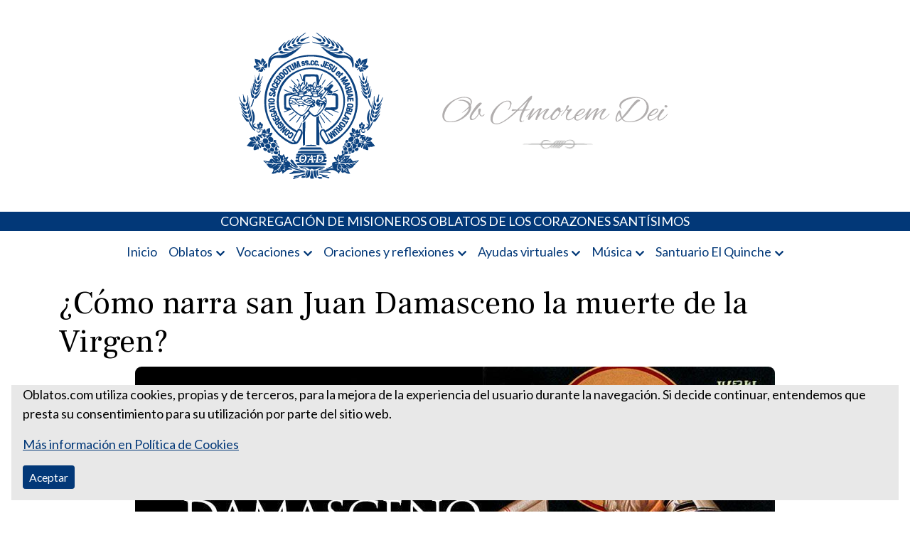

--- FILE ---
content_type: text/html; charset=UTF-8
request_url: https://www.oblatos.com/130-icomo-narra-san-juan-damasceno-la-muerte-de-la-virgen/
body_size: 15289
content:
<!doctype html>
<html lang="es">

<head>
	<meta charset="UTF-8">
	<meta name="viewport" content="width=device-width, initial-scale=1">
	<link rel="profile" href="https://gmpg.org/xfn/11">

	<meta name='robots' content='index, follow, max-image-preview:large, max-snippet:-1, max-video-preview:-1' />
	<style>img:is([sizes="auto" i], [sizes^="auto," i]) { contain-intrinsic-size: 3000px 1500px }</style>
	
	<!-- This site is optimized with the Yoast SEO Premium plugin v26.7 (Yoast SEO v26.7) - https://yoast.com/wordpress/plugins/seo/ -->
	<title>¿Cómo narra san Juan Damasceno la muerte de la Virgen?</title>
	<meta name="description" content="¿Cómo narra san Juan Damasceno la muerte de la Virgen? &quot;La Madre de Dios no murió de enfermedad, porque ella por no tener pecado original..." />
	<link rel="canonical" href="https://www.oblatos.com/130-icomo-narra-san-juan-damasceno-la-muerte-de-la-virgen/" />
	<meta property="og:locale" content="es_ES" />
	<meta property="og:type" content="article" />
	<meta property="og:title" content="¿Cómo narra san Juan Damasceno la muerte de la Virgen? Historia y Teología" />
	<meta property="og:description" content="Descubre cómo narra san Juan Damasceno la muerte de la Virgen. Un relato que revela el amor que llevó a Nuestra Señora al cielo." />
	<meta property="og:url" content="https://www.oblatos.com/130-icomo-narra-san-juan-damasceno-la-muerte-de-la-virgen/" />
	<meta property="og:site_name" content="Misioneros Oblatos o.cc.ss" />
	<meta property="article:publisher" content="https://www.facebook.com/catolico.misionero1" />
	<meta property="article:published_time" content="2025-11-03T07:08:00+00:00" />
	<meta property="article:modified_time" content="2025-11-03T07:10:15+00:00" />
	<meta property="og:image" content="https://www.oblatos.com/wp-content/uploads/2013/08/carmen-del-cerro-jimenez-artwork-large-67587.jpg" />
	<meta property="og:image:width" content="450" />
	<meta property="og:image:height" content="600" />
	<meta property="og:image:type" content="image/jpeg" />
	<meta name="author" content="admin" />
	<meta name="twitter:card" content="summary_large_image" />
	<meta name="twitter:title" content="¿Cómo narra san Juan Damasceno la muerte de la Virgen? Historia y Teología" />
	<meta name="twitter:description" content="Descubre cómo narra san Juan Damasceno la muerte de la Virgen. Un relato que revela el amor que llevó a Nuestra Señora al cielo." />
	<meta name="twitter:creator" content="@PadresOblatos" />
	<meta name="twitter:site" content="@PadresOblatos" />
	<meta name="twitter:label1" content="Escrito por" />
	<meta name="twitter:data1" content="admin" />
	<meta name="twitter:label2" content="Tiempo de lectura" />
	<meta name="twitter:data2" content="5 minutos" />
	<script type="application/ld+json" class="yoast-schema-graph">{"@context":"https://schema.org","@graph":[{"@type":"Article","@id":"https://www.oblatos.com/130-icomo-narra-san-juan-damasceno-la-muerte-de-la-virgen/#article","isPartOf":{"@id":"https://www.oblatos.com/130-icomo-narra-san-juan-damasceno-la-muerte-de-la-virgen/"},"author":{"name":"admin","@id":"https://www.oblatos.com/#/schema/person/db84642f680abfe219141474a8021b68"},"headline":"¿Cómo narra san Juan Damasceno la muerte de la Virgen?","datePublished":"2025-11-03T07:08:00+00:00","dateModified":"2025-11-03T07:10:15+00:00","mainEntityOfPage":{"@id":"https://www.oblatos.com/130-icomo-narra-san-juan-damasceno-la-muerte-de-la-virgen/"},"wordCount":1029,"commentCount":0,"publisher":{"@id":"https://www.oblatos.com/#organization"},"image":{"@id":"https://www.oblatos.com/130-icomo-narra-san-juan-damasceno-la-muerte-de-la-virgen/#primaryimage"},"thumbnailUrl":"https://www.oblatos.com/wp-content/uploads/2013/08/carmen-del-cerro-jimenez-artwork-large-67587.jpg","articleSection":["12 Diciembre"],"inLanguage":"es","potentialAction":[{"@type":"CommentAction","name":"Comment","target":["https://www.oblatos.com/130-icomo-narra-san-juan-damasceno-la-muerte-de-la-virgen/#respond"]}]},{"@type":"WebPage","@id":"https://www.oblatos.com/130-icomo-narra-san-juan-damasceno-la-muerte-de-la-virgen/","url":"https://www.oblatos.com/130-icomo-narra-san-juan-damasceno-la-muerte-de-la-virgen/","name":"¿Cómo narra san Juan Damasceno la muerte de la Virgen?","isPartOf":{"@id":"https://www.oblatos.com/#website"},"primaryImageOfPage":{"@id":"https://www.oblatos.com/130-icomo-narra-san-juan-damasceno-la-muerte-de-la-virgen/#primaryimage"},"image":{"@id":"https://www.oblatos.com/130-icomo-narra-san-juan-damasceno-la-muerte-de-la-virgen/#primaryimage"},"thumbnailUrl":"https://www.oblatos.com/wp-content/uploads/2013/08/carmen-del-cerro-jimenez-artwork-large-67587.jpg","datePublished":"2025-11-03T07:08:00+00:00","dateModified":"2025-11-03T07:10:15+00:00","description":"¿Cómo narra san Juan Damasceno la muerte de la Virgen? \"La Madre de Dios no murió de enfermedad, porque ella por no tener pecado original...","breadcrumb":{"@id":"https://www.oblatos.com/130-icomo-narra-san-juan-damasceno-la-muerte-de-la-virgen/#breadcrumb"},"inLanguage":"es","potentialAction":[{"@type":"ReadAction","target":["https://www.oblatos.com/130-icomo-narra-san-juan-damasceno-la-muerte-de-la-virgen/"]}]},{"@type":"ImageObject","inLanguage":"es","@id":"https://www.oblatos.com/130-icomo-narra-san-juan-damasceno-la-muerte-de-la-virgen/#primaryimage","url":"https://www.oblatos.com/wp-content/uploads/2013/08/carmen-del-cerro-jimenez-artwork-large-67587.jpg","contentUrl":"https://www.oblatos.com/wp-content/uploads/2013/08/carmen-del-cerro-jimenez-artwork-large-67587.jpg","width":450,"height":600,"caption":"San Juan Damasceno"},{"@type":"BreadcrumbList","@id":"https://www.oblatos.com/130-icomo-narra-san-juan-damasceno-la-muerte-de-la-virgen/#breadcrumb","itemListElement":[{"@type":"ListItem","position":1,"name":"Portada","item":"https://www.oblatos.com/"},{"@type":"ListItem","position":2,"name":"¿Cómo narra san Juan Damasceno la muerte de la Virgen?"}]},{"@type":"WebSite","@id":"https://www.oblatos.com/#website","url":"https://www.oblatos.com/","name":"Misioneros Oblatos o.cc.ss","description":"Portal de los Padres Oblatos. Advocaciones Marianas, Oraciones, Música religiosa y más","publisher":{"@id":"https://www.oblatos.com/#organization"},"potentialAction":[{"@type":"SearchAction","target":{"@type":"EntryPoint","urlTemplate":"https://www.oblatos.com/?s={search_term_string}"},"query-input":{"@type":"PropertyValueSpecification","valueRequired":true,"valueName":"search_term_string"}}],"inLanguage":"es"},{"@type":"Organization","@id":"https://www.oblatos.com/#organization","name":"Misioneros Oblatos o.cc.ss","url":"https://www.oblatos.com/","logo":{"@type":"ImageObject","inLanguage":"es","@id":"https://www.oblatos.com/#/schema/logo/image/","url":"https://www.oblatos.com/wp-content/uploads/2022/02/logo-oblatos-1.png","contentUrl":"https://www.oblatos.com/wp-content/uploads/2022/02/logo-oblatos-1.png","width":629,"height":250,"caption":"Misioneros Oblatos o.cc.ss"},"image":{"@id":"https://www.oblatos.com/#/schema/logo/image/"},"sameAs":["https://www.facebook.com/catolico.misionero1","https://x.com/PadresOblatos"]},{"@type":"Person","@id":"https://www.oblatos.com/#/schema/person/db84642f680abfe219141474a8021b68","name":"admin","image":{"@type":"ImageObject","inLanguage":"es","@id":"https://www.oblatos.com/#/schema/person/image/","url":"https://secure.gravatar.com/avatar/57fe41bfbde4b18af6a06292dddaea2bec8ebd003048884e32157840228e77d1?s=96&d=mm&r=g","contentUrl":"https://secure.gravatar.com/avatar/57fe41bfbde4b18af6a06292dddaea2bec8ebd003048884e32157840228e77d1?s=96&d=mm&r=g","caption":"admin"},"url":"https://www.oblatos.com/author/calete/"}]}</script>
	<!-- / Yoast SEO Premium plugin. -->


<link rel="alternate" type="application/rss+xml" title="Misioneros Oblatos o.cc.ss &raquo; Feed" href="https://www.oblatos.com/feed/" />
<link rel="alternate" type="application/rss+xml" title="Misioneros Oblatos o.cc.ss &raquo; Feed de los comentarios" href="https://www.oblatos.com/comments/feed/" />
<script>
window._wpemojiSettings = {"baseUrl":"https:\/\/s.w.org\/images\/core\/emoji\/16.0.1\/72x72\/","ext":".png","svgUrl":"https:\/\/s.w.org\/images\/core\/emoji\/16.0.1\/svg\/","svgExt":".svg","source":{"concatemoji":"https:\/\/www.oblatos.com\/wp-includes\/js\/wp-emoji-release.min.js?ver=6.8.3"}};
/*! This file is auto-generated */
!function(s,n){var o,i,e;function c(e){try{var t={supportTests:e,timestamp:(new Date).valueOf()};sessionStorage.setItem(o,JSON.stringify(t))}catch(e){}}function p(e,t,n){e.clearRect(0,0,e.canvas.width,e.canvas.height),e.fillText(t,0,0);var t=new Uint32Array(e.getImageData(0,0,e.canvas.width,e.canvas.height).data),a=(e.clearRect(0,0,e.canvas.width,e.canvas.height),e.fillText(n,0,0),new Uint32Array(e.getImageData(0,0,e.canvas.width,e.canvas.height).data));return t.every(function(e,t){return e===a[t]})}function u(e,t){e.clearRect(0,0,e.canvas.width,e.canvas.height),e.fillText(t,0,0);for(var n=e.getImageData(16,16,1,1),a=0;a<n.data.length;a++)if(0!==n.data[a])return!1;return!0}function f(e,t,n,a){switch(t){case"flag":return n(e,"\ud83c\udff3\ufe0f\u200d\u26a7\ufe0f","\ud83c\udff3\ufe0f\u200b\u26a7\ufe0f")?!1:!n(e,"\ud83c\udde8\ud83c\uddf6","\ud83c\udde8\u200b\ud83c\uddf6")&&!n(e,"\ud83c\udff4\udb40\udc67\udb40\udc62\udb40\udc65\udb40\udc6e\udb40\udc67\udb40\udc7f","\ud83c\udff4\u200b\udb40\udc67\u200b\udb40\udc62\u200b\udb40\udc65\u200b\udb40\udc6e\u200b\udb40\udc67\u200b\udb40\udc7f");case"emoji":return!a(e,"\ud83e\udedf")}return!1}function g(e,t,n,a){var r="undefined"!=typeof WorkerGlobalScope&&self instanceof WorkerGlobalScope?new OffscreenCanvas(300,150):s.createElement("canvas"),o=r.getContext("2d",{willReadFrequently:!0}),i=(o.textBaseline="top",o.font="600 32px Arial",{});return e.forEach(function(e){i[e]=t(o,e,n,a)}),i}function t(e){var t=s.createElement("script");t.src=e,t.defer=!0,s.head.appendChild(t)}"undefined"!=typeof Promise&&(o="wpEmojiSettingsSupports",i=["flag","emoji"],n.supports={everything:!0,everythingExceptFlag:!0},e=new Promise(function(e){s.addEventListener("DOMContentLoaded",e,{once:!0})}),new Promise(function(t){var n=function(){try{var e=JSON.parse(sessionStorage.getItem(o));if("object"==typeof e&&"number"==typeof e.timestamp&&(new Date).valueOf()<e.timestamp+604800&&"object"==typeof e.supportTests)return e.supportTests}catch(e){}return null}();if(!n){if("undefined"!=typeof Worker&&"undefined"!=typeof OffscreenCanvas&&"undefined"!=typeof URL&&URL.createObjectURL&&"undefined"!=typeof Blob)try{var e="postMessage("+g.toString()+"("+[JSON.stringify(i),f.toString(),p.toString(),u.toString()].join(",")+"));",a=new Blob([e],{type:"text/javascript"}),r=new Worker(URL.createObjectURL(a),{name:"wpTestEmojiSupports"});return void(r.onmessage=function(e){c(n=e.data),r.terminate(),t(n)})}catch(e){}c(n=g(i,f,p,u))}t(n)}).then(function(e){for(var t in e)n.supports[t]=e[t],n.supports.everything=n.supports.everything&&n.supports[t],"flag"!==t&&(n.supports.everythingExceptFlag=n.supports.everythingExceptFlag&&n.supports[t]);n.supports.everythingExceptFlag=n.supports.everythingExceptFlag&&!n.supports.flag,n.DOMReady=!1,n.readyCallback=function(){n.DOMReady=!0}}).then(function(){return e}).then(function(){var e;n.supports.everything||(n.readyCallback(),(e=n.source||{}).concatemoji?t(e.concatemoji):e.wpemoji&&e.twemoji&&(t(e.twemoji),t(e.wpemoji)))}))}((window,document),window._wpemojiSettings);
</script>
<style id='wp-emoji-styles-inline-css' type='text/css'>

	img.wp-smiley, img.emoji {
		display: inline !important;
		border: none !important;
		box-shadow: none !important;
		height: 1em !important;
		width: 1em !important;
		margin: 0 0.07em !important;
		vertical-align: -0.1em !important;
		background: none !important;
		padding: 0 !important;
	}
</style>
<link rel='stylesheet' id='wp-block-library-css' href='https://www.oblatos.com/wp-includes/css/dist/block-library/style.min.css?ver=6.8.3' type='text/css' media='all' />
<style id='classic-theme-styles-inline-css' type='text/css'>
/*! This file is auto-generated */
.wp-block-button__link{color:#fff;background-color:#32373c;border-radius:9999px;box-shadow:none;text-decoration:none;padding:calc(.667em + 2px) calc(1.333em + 2px);font-size:1.125em}.wp-block-file__button{background:#32373c;color:#fff;text-decoration:none}
</style>
<link rel='stylesheet' id='editorskit-frontend-css' href='https://www.oblatos.com/wp-content/plugins/block-options/build/style.build.css?ver=new' type='text/css' media='all' />
<style id='global-styles-inline-css' type='text/css'>
:root{--wp--preset--aspect-ratio--square: 1;--wp--preset--aspect-ratio--4-3: 4/3;--wp--preset--aspect-ratio--3-4: 3/4;--wp--preset--aspect-ratio--3-2: 3/2;--wp--preset--aspect-ratio--2-3: 2/3;--wp--preset--aspect-ratio--16-9: 16/9;--wp--preset--aspect-ratio--9-16: 9/16;--wp--preset--color--black: #000000;--wp--preset--color--cyan-bluish-gray: #abb8c3;--wp--preset--color--white: #ffffff;--wp--preset--color--pale-pink: #f78da7;--wp--preset--color--vivid-red: #cf2e2e;--wp--preset--color--luminous-vivid-orange: #ff6900;--wp--preset--color--luminous-vivid-amber: #fcb900;--wp--preset--color--light-green-cyan: #7bdcb5;--wp--preset--color--vivid-green-cyan: #00d084;--wp--preset--color--pale-cyan-blue: #8ed1fc;--wp--preset--color--vivid-cyan-blue: #0693e3;--wp--preset--color--vivid-purple: #9b51e0;--wp--preset--gradient--vivid-cyan-blue-to-vivid-purple: linear-gradient(135deg,rgba(6,147,227,1) 0%,rgb(155,81,224) 100%);--wp--preset--gradient--light-green-cyan-to-vivid-green-cyan: linear-gradient(135deg,rgb(122,220,180) 0%,rgb(0,208,130) 100%);--wp--preset--gradient--luminous-vivid-amber-to-luminous-vivid-orange: linear-gradient(135deg,rgba(252,185,0,1) 0%,rgba(255,105,0,1) 100%);--wp--preset--gradient--luminous-vivid-orange-to-vivid-red: linear-gradient(135deg,rgba(255,105,0,1) 0%,rgb(207,46,46) 100%);--wp--preset--gradient--very-light-gray-to-cyan-bluish-gray: linear-gradient(135deg,rgb(238,238,238) 0%,rgb(169,184,195) 100%);--wp--preset--gradient--cool-to-warm-spectrum: linear-gradient(135deg,rgb(74,234,220) 0%,rgb(151,120,209) 20%,rgb(207,42,186) 40%,rgb(238,44,130) 60%,rgb(251,105,98) 80%,rgb(254,248,76) 100%);--wp--preset--gradient--blush-light-purple: linear-gradient(135deg,rgb(255,206,236) 0%,rgb(152,150,240) 100%);--wp--preset--gradient--blush-bordeaux: linear-gradient(135deg,rgb(254,205,165) 0%,rgb(254,45,45) 50%,rgb(107,0,62) 100%);--wp--preset--gradient--luminous-dusk: linear-gradient(135deg,rgb(255,203,112) 0%,rgb(199,81,192) 50%,rgb(65,88,208) 100%);--wp--preset--gradient--pale-ocean: linear-gradient(135deg,rgb(255,245,203) 0%,rgb(182,227,212) 50%,rgb(51,167,181) 100%);--wp--preset--gradient--electric-grass: linear-gradient(135deg,rgb(202,248,128) 0%,rgb(113,206,126) 100%);--wp--preset--gradient--midnight: linear-gradient(135deg,rgb(2,3,129) 0%,rgb(40,116,252) 100%);--wp--preset--font-size--small: 13px;--wp--preset--font-size--medium: 20px;--wp--preset--font-size--large: 36px;--wp--preset--font-size--x-large: 42px;--wp--preset--spacing--20: 0.44rem;--wp--preset--spacing--30: 0.67rem;--wp--preset--spacing--40: 1rem;--wp--preset--spacing--50: 1.5rem;--wp--preset--spacing--60: 2.25rem;--wp--preset--spacing--70: 3.38rem;--wp--preset--spacing--80: 5.06rem;--wp--preset--shadow--natural: 6px 6px 9px rgba(0, 0, 0, 0.2);--wp--preset--shadow--deep: 12px 12px 50px rgba(0, 0, 0, 0.4);--wp--preset--shadow--sharp: 6px 6px 0px rgba(0, 0, 0, 0.2);--wp--preset--shadow--outlined: 6px 6px 0px -3px rgba(255, 255, 255, 1), 6px 6px rgba(0, 0, 0, 1);--wp--preset--shadow--crisp: 6px 6px 0px rgba(0, 0, 0, 1);}:where(.is-layout-flex){gap: 0.5em;}:where(.is-layout-grid){gap: 0.5em;}body .is-layout-flex{display: flex;}.is-layout-flex{flex-wrap: wrap;align-items: center;}.is-layout-flex > :is(*, div){margin: 0;}body .is-layout-grid{display: grid;}.is-layout-grid > :is(*, div){margin: 0;}:where(.wp-block-columns.is-layout-flex){gap: 2em;}:where(.wp-block-columns.is-layout-grid){gap: 2em;}:where(.wp-block-post-template.is-layout-flex){gap: 1.25em;}:where(.wp-block-post-template.is-layout-grid){gap: 1.25em;}.has-black-color{color: var(--wp--preset--color--black) !important;}.has-cyan-bluish-gray-color{color: var(--wp--preset--color--cyan-bluish-gray) !important;}.has-white-color{color: var(--wp--preset--color--white) !important;}.has-pale-pink-color{color: var(--wp--preset--color--pale-pink) !important;}.has-vivid-red-color{color: var(--wp--preset--color--vivid-red) !important;}.has-luminous-vivid-orange-color{color: var(--wp--preset--color--luminous-vivid-orange) !important;}.has-luminous-vivid-amber-color{color: var(--wp--preset--color--luminous-vivid-amber) !important;}.has-light-green-cyan-color{color: var(--wp--preset--color--light-green-cyan) !important;}.has-vivid-green-cyan-color{color: var(--wp--preset--color--vivid-green-cyan) !important;}.has-pale-cyan-blue-color{color: var(--wp--preset--color--pale-cyan-blue) !important;}.has-vivid-cyan-blue-color{color: var(--wp--preset--color--vivid-cyan-blue) !important;}.has-vivid-purple-color{color: var(--wp--preset--color--vivid-purple) !important;}.has-black-background-color{background-color: var(--wp--preset--color--black) !important;}.has-cyan-bluish-gray-background-color{background-color: var(--wp--preset--color--cyan-bluish-gray) !important;}.has-white-background-color{background-color: var(--wp--preset--color--white) !important;}.has-pale-pink-background-color{background-color: var(--wp--preset--color--pale-pink) !important;}.has-vivid-red-background-color{background-color: var(--wp--preset--color--vivid-red) !important;}.has-luminous-vivid-orange-background-color{background-color: var(--wp--preset--color--luminous-vivid-orange) !important;}.has-luminous-vivid-amber-background-color{background-color: var(--wp--preset--color--luminous-vivid-amber) !important;}.has-light-green-cyan-background-color{background-color: var(--wp--preset--color--light-green-cyan) !important;}.has-vivid-green-cyan-background-color{background-color: var(--wp--preset--color--vivid-green-cyan) !important;}.has-pale-cyan-blue-background-color{background-color: var(--wp--preset--color--pale-cyan-blue) !important;}.has-vivid-cyan-blue-background-color{background-color: var(--wp--preset--color--vivid-cyan-blue) !important;}.has-vivid-purple-background-color{background-color: var(--wp--preset--color--vivid-purple) !important;}.has-black-border-color{border-color: var(--wp--preset--color--black) !important;}.has-cyan-bluish-gray-border-color{border-color: var(--wp--preset--color--cyan-bluish-gray) !important;}.has-white-border-color{border-color: var(--wp--preset--color--white) !important;}.has-pale-pink-border-color{border-color: var(--wp--preset--color--pale-pink) !important;}.has-vivid-red-border-color{border-color: var(--wp--preset--color--vivid-red) !important;}.has-luminous-vivid-orange-border-color{border-color: var(--wp--preset--color--luminous-vivid-orange) !important;}.has-luminous-vivid-amber-border-color{border-color: var(--wp--preset--color--luminous-vivid-amber) !important;}.has-light-green-cyan-border-color{border-color: var(--wp--preset--color--light-green-cyan) !important;}.has-vivid-green-cyan-border-color{border-color: var(--wp--preset--color--vivid-green-cyan) !important;}.has-pale-cyan-blue-border-color{border-color: var(--wp--preset--color--pale-cyan-blue) !important;}.has-vivid-cyan-blue-border-color{border-color: var(--wp--preset--color--vivid-cyan-blue) !important;}.has-vivid-purple-border-color{border-color: var(--wp--preset--color--vivid-purple) !important;}.has-vivid-cyan-blue-to-vivid-purple-gradient-background{background: var(--wp--preset--gradient--vivid-cyan-blue-to-vivid-purple) !important;}.has-light-green-cyan-to-vivid-green-cyan-gradient-background{background: var(--wp--preset--gradient--light-green-cyan-to-vivid-green-cyan) !important;}.has-luminous-vivid-amber-to-luminous-vivid-orange-gradient-background{background: var(--wp--preset--gradient--luminous-vivid-amber-to-luminous-vivid-orange) !important;}.has-luminous-vivid-orange-to-vivid-red-gradient-background{background: var(--wp--preset--gradient--luminous-vivid-orange-to-vivid-red) !important;}.has-very-light-gray-to-cyan-bluish-gray-gradient-background{background: var(--wp--preset--gradient--very-light-gray-to-cyan-bluish-gray) !important;}.has-cool-to-warm-spectrum-gradient-background{background: var(--wp--preset--gradient--cool-to-warm-spectrum) !important;}.has-blush-light-purple-gradient-background{background: var(--wp--preset--gradient--blush-light-purple) !important;}.has-blush-bordeaux-gradient-background{background: var(--wp--preset--gradient--blush-bordeaux) !important;}.has-luminous-dusk-gradient-background{background: var(--wp--preset--gradient--luminous-dusk) !important;}.has-pale-ocean-gradient-background{background: var(--wp--preset--gradient--pale-ocean) !important;}.has-electric-grass-gradient-background{background: var(--wp--preset--gradient--electric-grass) !important;}.has-midnight-gradient-background{background: var(--wp--preset--gradient--midnight) !important;}.has-small-font-size{font-size: var(--wp--preset--font-size--small) !important;}.has-medium-font-size{font-size: var(--wp--preset--font-size--medium) !important;}.has-large-font-size{font-size: var(--wp--preset--font-size--large) !important;}.has-x-large-font-size{font-size: var(--wp--preset--font-size--x-large) !important;}
:where(.wp-block-post-template.is-layout-flex){gap: 1.25em;}:where(.wp-block-post-template.is-layout-grid){gap: 1.25em;}
:where(.wp-block-columns.is-layout-flex){gap: 2em;}:where(.wp-block-columns.is-layout-grid){gap: 2em;}
:root :where(.wp-block-pullquote){font-size: 1.5em;line-height: 1.6;}
</style>
<link rel='stylesheet' id='cls-cookies-css' href='https://www.oblatos.com/wp-content/plugins/cookies-master/public/css/cls-cookies-public.css?ver=6.8.3' type='text/css' media='all' />
<link rel="https://api.w.org/" href="https://www.oblatos.com/wp-json/" /><link rel="alternate" title="JSON" type="application/json" href="https://www.oblatos.com/wp-json/wp/v2/posts/1794" /><link rel="EditURI" type="application/rsd+xml" title="RSD" href="https://www.oblatos.com/xmlrpc.php?rsd" />
<meta name="generator" content="WordPress 6.8.3" />
<link rel='shortlink' href='https://www.oblatos.com/?p=1794' />
<link rel="alternate" title="oEmbed (JSON)" type="application/json+oembed" href="https://www.oblatos.com/wp-json/oembed/1.0/embed?url=https%3A%2F%2Fwww.oblatos.com%2F130-icomo-narra-san-juan-damasceno-la-muerte-de-la-virgen%2F" />
<link rel="alternate" title="oEmbed (XML)" type="text/xml+oembed" href="https://www.oblatos.com/wp-json/oembed/1.0/embed?url=https%3A%2F%2Fwww.oblatos.com%2F130-icomo-narra-san-juan-damasceno-la-muerte-de-la-virgen%2F&#038;format=xml" />
<!-- Global site tag (gtag.js) - Google Analytics -->
<script async src="https://www.googletagmanager.com/gtag/js?id=G-QWT65WY0HW"></script>
<script>
    window.dataLayer = window.dataLayer || [];

    function gtag() {
        dataLayer.push(arguments);
    }
    gtag('js', new Date());

    gtag('config', 'G-QWT65WY0HW');
</script>
<!-- end Global site tag (gtag.js) - Google Analytics -->
		<style type="text/css">
					.site-title,
			.site-description {
				position: absolute;
				clip: rect(1px, 1px, 1px, 1px);
				}
					</style>
		<link rel="icon" href="https://www.oblatos.com/wp-content/uploads/2022/02/logo-oblatos-v2.svg" sizes="32x32" />
<link rel="icon" href="https://www.oblatos.com/wp-content/uploads/2022/02/logo-oblatos-v2.svg" sizes="192x192" />
<link rel="apple-touch-icon" href="https://www.oblatos.com/wp-content/uploads/2022/02/logo-oblatos-v2.svg" />
<meta name="msapplication-TileImage" content="https://www.oblatos.com/wp-content/uploads/2022/02/logo-oblatos-v2.svg" />
<noscript><style id="rocket-lazyload-nojs-css">.rll-youtube-player, [data-lazy-src]{display:none !important;}</style></noscript></head>

<body class="wp-singular post-template-default single single-post postid-1794 single-format-standard wp-custom-logo wp-theme-colservers-theme-oblatos no-sidebar">
		<div id="page" class="site mb-4">
		<a class="skip-link screen-reader-text" href="#primary">Skip to content</a>
				<header id="masthead" class="site-header py-4" >
			<div class="container d-flex justify-content-center">
				<a href="https://www.oblatos.com/" class="img-fluid-link" rel="home"><img width="629" height="250" src="data:image/svg+xml,%3Csvg%20xmlns='http://www.w3.org/2000/svg'%20viewBox='0%200%20629%20250'%3E%3C/svg%3E" class="img-fluid" alt="Misioneros Oblatos o.cc.ss" decoding="async" fetchpriority="high" data-lazy-srcset="https://www.oblatos.com/wp-content/uploads/2022/02/logo-oblatos-1.png 629w, https://www.oblatos.com/wp-content/uploads/2022/02/logo-oblatos-1-300x119.png 300w" data-lazy-sizes="(max-width: 629px) 100vw, 629px" data-lazy-src="https://www.oblatos.com/wp-content/uploads/2022/02/logo-oblatos-1.png" /><noscript><img width="629" height="250" src="https://www.oblatos.com/wp-content/uploads/2022/02/logo-oblatos-1.png" class="img-fluid" alt="Misioneros Oblatos o.cc.ss" decoding="async" fetchpriority="high" srcset="https://www.oblatos.com/wp-content/uploads/2022/02/logo-oblatos-1.png 629w, https://www.oblatos.com/wp-content/uploads/2022/02/logo-oblatos-1-300x119.png 300w" sizes="(max-width: 629px) 100vw, 629px" /></noscript></a>					<p class="site-title"><a href="https://www.oblatos.com/" rel="home">Misioneros Oblatos o.cc.ss</a></p>
									<p class="site-description">Portal de los Padres Oblatos. Advocaciones Marianas, Oraciones, Música religiosa y más</p>
							</div>

		</header>
		<div class="container-fluid bg-primary text-white text-center mb-2">
			CONGREGACIÓN DE MISIONEROS OBLATOS DE LOS CORAZONES SANTÍSIMOS
		</div>
		<nav class="container mb-4" id="menu-wrapper">
			<div class="justify-content-center d-none d-md-flex"><ul id="primary-menu" class="sf-menu"><li id="menu-item-51646" class="menu-item menu-item-type-custom menu-item-object-custom menu-item-home menu-item-51646"><a href="https://www.oblatos.com/">Inicio</a></li>
<li id="menu-item-51049" class="menu-item menu-item-type-custom menu-item-object-custom menu-item-has-children menu-item-51049"><a>Oblatos</a>
<ul class="sub-menu">
	<li id="menu-item-51051" class="menu-item menu-item-type-post_type menu-item-object-post menu-item-51051"><a href="https://www.oblatos.com/quienes-somos/">Ser Oblatos</a></li>
	<li id="menu-item-51056" class="menu-item menu-item-type-post_type menu-item-object-post menu-item-51056"><a href="https://www.oblatos.com/donde-estamos/">Presencia Oblata</a></li>
	<li id="menu-item-51058" class="menu-item menu-item-type-post_type menu-item-object-post menu-item-51058"><a href="https://www.oblatos.com/nuestro-carisma/">Nuestro carisma</a></li>
	<li id="menu-item-51688" class="menu-item menu-item-type-post_type menu-item-object-post menu-item-51688"><a href="https://www.oblatos.com/nuestro-fundador/">Nuestro Fundador</a></li>
	<li id="menu-item-51060" class="menu-item menu-item-type-post_type menu-item-object-post menu-item-51060"><a href="https://www.oblatos.com/agenda-oblata/">Fechas significativas</a></li>
	<li id="menu-item-55309" class="menu-item menu-item-type-taxonomy menu-item-object-category menu-item-55309"><a href="https://www.oblatos.com/category/galeria-de-imagenes/">Galería de imágenes</a></li>
</ul>
</li>
<li id="menu-item-51290" class="menu-item menu-item-type-taxonomy menu-item-object-category menu-item-has-children menu-item-51290"><a href="https://www.oblatos.com/category/soy-oblato/">Vocaciones</a>
<ul class="sub-menu">
	<li id="menu-item-51291" class="menu-item menu-item-type-post_type menu-item-object-post menu-item-51291"><a href="https://www.oblatos.com/itinerario-formativo-oblato/">Itinerario Formativo Oblato</a></li>
	<li id="menu-item-51292" class="menu-item menu-item-type-post_type menu-item-object-post menu-item-51292"><a href="https://www.oblatos.com/etapa-1-animacion-vocacional/">Animación Vocacional</a></li>
	<li id="menu-item-51293" class="menu-item menu-item-type-post_type menu-item-object-post menu-item-51293"><a href="https://www.oblatos.com/discernimiento/">Discernimiento</a></li>
	<li id="menu-item-51295" class="menu-item menu-item-type-post_type menu-item-object-post menu-item-51295"><a href="https://www.oblatos.com/etapa-4-noviciado/">Noviciado</a></li>
	<li id="menu-item-51296" class="menu-item menu-item-type-post_type menu-item-object-post menu-item-51296"><a href="https://www.oblatos.com/formacion-en-ciencias-humanas/">Formación en Ciencias Humanas</a></li>
	<li id="menu-item-51297" class="menu-item menu-item-type-post_type menu-item-object-post menu-item-51297"><a href="https://www.oblatos.com/formacion-continua/">Formación continua</a></li>
</ul>
</li>
<li id="menu-item-51053" class="menu-item menu-item-type-custom menu-item-object-custom menu-item-has-children menu-item-51053"><a>Oraciones y reflexiones</a>
<ul class="sub-menu">
	<li id="menu-item-51678" class="menu-item menu-item-type-post_type menu-item-object-post menu-item-has-children menu-item-51678"><a href="https://www.oblatos.com/ano-liturgico/">Año Litúrgico</a>
	<ul class="sub-menu">
		<li id="menu-item-51097" class="menu-item menu-item-type-taxonomy menu-item-object-category menu-item-51097"><a href="https://www.oblatos.com/category/s37-cuaresma/c143-cuaresma/">Cuaresma</a></li>
		<li id="menu-item-51110" class="menu-item menu-item-type-taxonomy menu-item-object-category menu-item-51110"><a href="https://www.oblatos.com/category/s37-cuaresma/c153-semana-santa/">Semana Santa</a></li>
		<li id="menu-item-51104" class="menu-item menu-item-type-taxonomy menu-item-object-category menu-item-51104"><a href="https://www.oblatos.com/category/s37-cuaresma/c154-pascua/">Pascua</a></li>
		<li id="menu-item-51105" class="menu-item menu-item-type-taxonomy menu-item-object-category menu-item-51105"><a href="https://www.oblatos.com/category/s37-cuaresma/c150-pentecostes/">Pentecostés</a></li>
		<li id="menu-item-51101" class="menu-item menu-item-type-taxonomy menu-item-object-category menu-item-51101"><a href="https://www.oblatos.com/category/s37-cuaresma/c137-navidad/">Navidad</a></li>
	</ul>
</li>
	<li id="menu-item-51096" class="menu-item menu-item-type-taxonomy menu-item-object-category menu-item-51096"><a href="https://www.oblatos.com/category/s10-la-biblia/antiguo-testamento/">Antiguo Testamento</a></li>
	<li id="menu-item-51103" class="menu-item menu-item-type-taxonomy menu-item-object-category menu-item-51103"><a href="https://www.oblatos.com/category/s10-la-biblia/nuevo-testamento/">Nuevo Testamento</a></li>
	<li id="menu-item-51107" class="menu-item menu-item-type-taxonomy menu-item-object-category menu-item-51107"><a href="https://www.oblatos.com/category/s10-la-biblia/santiago/">Santiago</a></li>
	<li id="menu-item-51098" class="menu-item menu-item-type-taxonomy menu-item-object-category menu-item-51098"><a href="https://www.oblatos.com/category/c186-ejercicios-espirituales-s-ignacio-de-loyola/">Ejercicios espirituales S. Ignacio de Loyola</a></li>
	<li id="menu-item-51685" class="menu-item menu-item-type-post_type menu-item-object-post menu-item-has-children menu-item-51685"><a href="https://www.oblatos.com/lectio-y-reflexiones/">Lectio y reflexiones</a>
	<ul class="sub-menu">
		<li id="menu-item-51099" class="menu-item menu-item-type-taxonomy menu-item-object-category menu-item-51099"><a href="https://www.oblatos.com/category/s29-grupos-pastorales/lectio-divina/">Lectio Divina</a></li>
		<li id="menu-item-51100" class="menu-item menu-item-type-taxonomy menu-item-object-category menu-item-51100"><a href="https://www.oblatos.com/category/s29-grupos-pastorales/lectio-divina-para-ninos/">Lectio Divina Para Niños</a></li>
		<li id="menu-item-51106" class="menu-item menu-item-type-taxonomy menu-item-object-category current-post-ancestor menu-item-51106"><a href="https://www.oblatos.com/category/s28-reflexion-del-dia/">Reflexión Del Día</a></li>
		<li id="menu-item-51691" class="menu-item menu-item-type-taxonomy menu-item-object-category menu-item-51691"><a href="https://www.oblatos.com/category/s31-padre-julio-matovelle/c132-reflexiones/">Reflexiones P. Julio Matovelle</a></li>
		<li id="menu-item-51125" class="menu-item menu-item-type-taxonomy menu-item-object-category menu-item-51125"><a href="https://www.oblatos.com/category/c138-valores/">Valores</a></li>
	</ul>
</li>
	<li id="menu-item-51680" class="menu-item menu-item-type-post_type menu-item-object-post menu-item-has-children menu-item-51680"><a href="https://www.oblatos.com/novenas/">Novenas</a>
	<ul class="sub-menu">
		<li id="menu-item-51681" class="menu-item menu-item-type-taxonomy menu-item-object-category menu-item-51681"><a href="https://www.oblatos.com/category/s8-novenas/novena-a-la-santisima-virgen-de-el-cisne/">Novena a la Santisima Virgen de el Cisne</a></li>
		<li id="menu-item-51320" class="menu-item menu-item-type-taxonomy menu-item-object-category menu-item-51320"><a href="https://www.oblatos.com/category/s8-novenas/c197-novena-a-nuestra-madre-la-virgen-de-el-quinche/">Novena a la Santísima Virgen de el Quinche</a></li>
		<li id="menu-item-51321" class="menu-item menu-item-type-taxonomy menu-item-object-category menu-item-51321"><a href="https://www.oblatos.com/category/s8-novenas/c49-novena-a-nuestra-sra-de-transito/">Novena a Nuestra Sra De Tránsito</a></li>
		<li id="menu-item-51102" class="menu-item menu-item-type-taxonomy menu-item-object-category menu-item-51102"><a href="https://www.oblatos.com/category/s8-novenas/novena-de-aguinaldos/">Novena de aguinaldos</a></li>
	</ul>
</li>
	<li id="menu-item-51322" class="menu-item menu-item-type-taxonomy menu-item-object-category menu-item-has-children menu-item-51322"><a href="https://www.oblatos.com/category/s6-oraciones-y-novenas/c39-oraciones/">Oraciones</a>
	<ul class="sub-menu">
		<li id="menu-item-51108" class="menu-item menu-item-type-post_type menu-item-object-post menu-item-51108"><a href="https://www.oblatos.com/santo-rosario/">El Santo Rosario</a></li>
		<li id="menu-item-51682" class="menu-item menu-item-type-taxonomy menu-item-object-category menu-item-51682"><a href="https://www.oblatos.com/category/s6-oraciones-y-novenas/c39-oraciones/">Oraciones</a></li>
		<li id="menu-item-51323" class="menu-item menu-item-type-taxonomy menu-item-object-category menu-item-51323"><a href="https://www.oblatos.com/category/s6-oraciones-y-novenas/prayers/">Prayers</a></li>
		<li id="menu-item-51324" class="menu-item menu-item-type-taxonomy menu-item-object-category menu-item-51324"><a href="https://www.oblatos.com/category/s6-oraciones-y-novenas/%e7%a5%88%e7%a5%b7/">祈祷</a></li>
	</ul>
</li>
	<li id="menu-item-51113" class="menu-item menu-item-type-post_type menu-item-object-post menu-item-has-children menu-item-51113"><a href="https://www.oblatos.com/vaticano-hoy/">Vaticano Hoy</a>
	<ul class="sub-menu">
		<li id="menu-item-51114" class="menu-item menu-item-type-taxonomy menu-item-object-category menu-item-51114"><a href="https://www.oblatos.com/category/c144-la-voz-del-papa/">La voz del Papa</a></li>
		<li id="menu-item-62162" class="menu-item menu-item-type-post_type menu-item-object-post menu-item-has-children menu-item-62162"><a href="https://www.oblatos.com/enciclicas/">Encíclicas</a>
		<ul class="sub-menu">
			<li id="menu-item-51122" class="menu-item menu-item-type-post_type menu-item-object-post menu-item-51122"><a href="https://www.oblatos.com/lumen-fidei/">Lumen Fidei</a></li>
			<li id="menu-item-51121" class="menu-item menu-item-type-post_type menu-item-object-post menu-item-51121"><a href="https://www.oblatos.com/laudato-si/">Laudato Si´</a></li>
			<li id="menu-item-62158" class="menu-item menu-item-type-post_type menu-item-object-post menu-item-62158"><a href="https://www.oblatos.com/fratelli-tutti/">FRATELLI TUTTI</a></li>
		</ul>
</li>
		<li id="menu-item-62167" class="menu-item menu-item-type-post_type menu-item-object-post menu-item-has-children menu-item-62167"><a href="https://www.oblatos.com/exhortaciones-apostolicas/">Exhortaciones Apostólicas</a>
		<ul class="sub-menu">
			<li id="menu-item-51406" class="menu-item menu-item-type-post_type menu-item-object-post menu-item-51406"><a href="https://www.oblatos.com/christus-vivit/">Christus Vivit</a></li>
			<li id="menu-item-51119" class="menu-item menu-item-type-post_type menu-item-object-post menu-item-51119"><a href="https://www.oblatos.com/exhortacion-apostolica-gaudete-et-exsultate/">Exhortación Apostólica Gaudete Et Exsultate</a></li>
			<li id="menu-item-51405" class="menu-item menu-item-type-post_type menu-item-object-post menu-item-51405"><a href="https://www.oblatos.com/amoris-laetitia/">Amoris Laetitia</a></li>
			<li id="menu-item-51120" class="menu-item menu-item-type-post_type menu-item-object-post menu-item-51120"><a href="https://www.oblatos.com/evangelii-gaudium/">Evangelii Gaudium</a></li>
		</ul>
</li>
		<li id="menu-item-62166" class="menu-item menu-item-type-post_type menu-item-object-post menu-item-has-children menu-item-62166"><a href="https://www.oblatos.com/cartas-apostolicas/">Cartas Apostólicas</a>
		<ul class="sub-menu">
			<li id="menu-item-51116" class="menu-item menu-item-type-post_type menu-item-object-post menu-item-51116"><a href="https://www.oblatos.com/escrutad/">Escrutad</a></li>
			<li id="menu-item-51115" class="menu-item menu-item-type-post_type menu-item-object-post menu-item-51115"><a href="https://www.oblatos.com/alegraos/">Alegraos</a></li>
			<li id="menu-item-51123" class="menu-item menu-item-type-post_type menu-item-object-post menu-item-51123"><a href="https://www.oblatos.com/patris-corde/">Patris Corde</a></li>
		</ul>
</li>
	</ul>
</li>
</ul>
</li>
<li id="menu-item-51054" class="menu-item menu-item-type-custom menu-item-object-custom menu-item-has-children menu-item-51054"><a>Ayudas virtuales</a>
<ul class="sub-menu">
	<li id="menu-item-51126" class="menu-item menu-item-type-taxonomy menu-item-object-category menu-item-51126"><a href="https://www.oblatos.com/category/s29-grupos-pastorales/advocacionesmarianas/">Advocaciones Marianas</a></li>
	<li id="menu-item-51127" class="menu-item menu-item-type-post_type menu-item-object-post menu-item-51127"><a href="https://www.oblatos.com/biblia-virtual-2/">Biblia</a></li>
	<li id="menu-item-52881" class="menu-item menu-item-type-custom menu-item-object-custom menu-item-52881"><a href="https://www.aciprensa.com/calendario/">Calendario litúrgico</a></li>
	<li id="menu-item-51637" class="menu-item menu-item-type-post_type menu-item-object-page menu-item-51637"><a href="https://www.oblatos.com/capilla-virtual/">Capilla virtual</a></li>
	<li id="menu-item-51130" class="menu-item menu-item-type-post_type menu-item-object-post menu-item-51130"><a href="https://www.oblatos.com/catecismo-virtual/">Catecismo</a></li>
	<li id="menu-item-51132" class="menu-item menu-item-type-post_type menu-item-object-post menu-item-51132"><a href="https://www.oblatos.com/cristovision-en-vivo/">Cristovisión en Vivo</a></li>
	<li id="menu-item-51133" class="menu-item menu-item-type-post_type menu-item-object-post menu-item-51133"><a href="https://www.oblatos.com/ewtn/">Ewtn</a></li>
	<li id="menu-item-51093" class="menu-item menu-item-type-taxonomy menu-item-object-category menu-item-51093"><a href="https://www.oblatos.com/category/s6-oraciones-y-novenas/c195-manual-de-piedad/">Manual de Piedad</a></li>
	<li id="menu-item-51135" class="menu-item menu-item-type-post_type menu-item-object-post menu-item-51135"><a href="https://www.oblatos.com/radio-maria-en-vivo/">Radio María en Vivo</a></li>
	<li id="menu-item-51136" class="menu-item menu-item-type-post_type menu-item-object-post menu-item-51136"><a href="https://www.oblatos.com/santa-misa-de-hoy/">Santa Misa de Hoy</a></li>
</ul>
</li>
<li id="menu-item-51055" class="menu-item menu-item-type-custom menu-item-object-custom menu-item-has-children menu-item-51055"><a>Música</a>
<ul class="sub-menu">
	<li id="menu-item-51549" class="menu-item menu-item-type-taxonomy menu-item-object-category menu-item-51549"><a href="https://www.oblatos.com/category/s30-sonidos-de-dios/musica-religiosa/">Música religiosa</a></li>
	<li id="menu-item-51138" class="menu-item menu-item-type-taxonomy menu-item-object-category menu-item-51138"><a href="https://www.oblatos.com/category/s30-sonidos-de-dios/c201-la-musique-religieuse/">La Musique Religieuse</a></li>
	<li id="menu-item-51139" class="menu-item menu-item-type-taxonomy menu-item-object-category menu-item-51139"><a href="https://www.oblatos.com/category/s30-sonidos-de-dios/c187-religious-music/">Religious Music</a></li>
	<li id="menu-item-51140" class="menu-item menu-item-type-taxonomy menu-item-object-category menu-item-51140"><a href="https://www.oblatos.com/category/s30-sonidos-de-dios/c135-villancicos/">Villancicos</a></li>
</ul>
</li>
<li id="menu-item-73277" class="menu-item menu-item-type-taxonomy menu-item-object-category menu-item-has-children menu-item-73277"><a href="https://www.oblatos.com/category/santuario-el-quinche/">Santuario El Quinche</a>
<ul class="sub-menu">
	<li id="menu-item-73278" class="menu-item menu-item-type-taxonomy menu-item-object-category menu-item-has-children menu-item-73278"><a href="https://www.oblatos.com/category/santuario-el-quinche/el-quinche/">El Quinche</a>
	<ul class="sub-menu">
		<li id="menu-item-73284" class="menu-item menu-item-type-post_type menu-item-object-post menu-item-73284"><a href="https://www.oblatos.com/contexto/">Contexto</a></li>
		<li id="menu-item-73285" class="menu-item menu-item-type-post_type menu-item-object-post menu-item-73285"><a href="https://www.oblatos.com/huellas/">Huellas</a></li>
	</ul>
</li>
	<li id="menu-item-73279" class="menu-item menu-item-type-taxonomy menu-item-object-category menu-item-has-children menu-item-73279"><a href="https://www.oblatos.com/category/santuario-el-quinche/el-templo/">El Templo</a>
	<ul class="sub-menu">
		<li id="menu-item-73286" class="menu-item menu-item-type-post_type menu-item-object-post menu-item-73286"><a href="https://www.oblatos.com/construccion/">Construcción</a></li>
		<li id="menu-item-73287" class="menu-item menu-item-type-post_type menu-item-object-post menu-item-73287"><a href="https://www.oblatos.com/museo/">Museo</a></li>
	</ul>
</li>
	<li id="menu-item-73280" class="menu-item menu-item-type-taxonomy menu-item-object-category menu-item-has-children menu-item-73280"><a href="https://www.oblatos.com/category/santuario-el-quinche/sagrada-imagen/">Sagrada Imagen</a>
	<ul class="sub-menu">
		<li id="menu-item-73288" class="menu-item menu-item-type-post_type menu-item-object-post menu-item-73288"><a href="https://www.oblatos.com/prodigios/">Prodigios</a></li>
		<li id="menu-item-73289" class="menu-item menu-item-type-post_type menu-item-object-post menu-item-73289"><a href="https://www.oblatos.com/traslado/">Traslado</a></li>
		<li id="menu-item-73290" class="menu-item menu-item-type-post_type menu-item-object-post menu-item-73290"><a href="https://www.oblatos.com/imagen/">Imagen</a></li>
	</ul>
</li>
	<li id="menu-item-73281" class="menu-item menu-item-type-taxonomy menu-item-object-category menu-item-has-children menu-item-73281"><a href="https://www.oblatos.com/category/santuario-el-quinche/misas-y-servicios/">Misas y Servicios</a>
	<ul class="sub-menu">
		<li id="menu-item-73291" class="menu-item menu-item-type-post_type menu-item-object-post menu-item-73291"><a href="https://www.oblatos.com/eucaristias/">Eucaristías</a></li>
		<li id="menu-item-73292" class="menu-item menu-item-type-post_type menu-item-object-post menu-item-73292"><a href="https://www.oblatos.com/sacramentos-sacramentales-y-despacho-parroquial/">Sacramentos, sacramentales y despacho parroquial</a></li>
	</ul>
</li>
	<li id="menu-item-73300" class="menu-item menu-item-type-taxonomy menu-item-object-category menu-item-has-children menu-item-73300"><a href="https://www.oblatos.com/category/santuario-el-quinche/obras-de-caridad/">Obras de caridad</a>
	<ul class="sub-menu">
		<li id="menu-item-73293" class="menu-item menu-item-type-post_type menu-item-object-post menu-item-73293"><a href="https://www.oblatos.com/apoyo-a-la-cultura/">Apoyo a la cultura</a></li>
		<li id="menu-item-73294" class="menu-item menu-item-type-post_type menu-item-object-post menu-item-73294"><a href="https://www.oblatos.com/obra-educativa/">Obra educativa</a></li>
		<li id="menu-item-73295" class="menu-item menu-item-type-post_type menu-item-object-post menu-item-73295"><a href="https://www.oblatos.com/compromiso-ambiental/">Compromiso ambiental</a></li>
		<li id="menu-item-73296" class="menu-item menu-item-type-post_type menu-item-object-post menu-item-73296"><a href="https://www.oblatos.com/cursos-de-capacitacion/">Cursos de capacitación</a></li>
		<li id="menu-item-73297" class="menu-item menu-item-type-post_type menu-item-object-post menu-item-73297"><a href="https://www.oblatos.com/programa-bienaventuranzas/">Programa bienaventuranzas</a></li>
		<li id="menu-item-73298" class="menu-item menu-item-type-post_type menu-item-object-post menu-item-73298"><a href="https://www.oblatos.com/comedor-solidario/">Comedor solidario</a></li>
		<li id="menu-item-73299" class="menu-item menu-item-type-post_type menu-item-object-post menu-item-73299"><a href="https://www.oblatos.com/caritas-parroquial/">Cáritas parroquial</a></li>
	</ul>
</li>
	<li id="menu-item-73282" class="menu-item menu-item-type-post_type menu-item-object-post menu-item-73282"><a href="https://www.oblatos.com/donaciones/">Donaciones</a></li>
	<li id="menu-item-73283" class="menu-item menu-item-type-taxonomy menu-item-object-category menu-item-73283"><a href="https://www.oblatos.com/category/santuario-el-quinche/apoya-las-vocaciones/">Apoya las vocaciones</a></li>
</ul>
</li>
</ul></div>		</nav>

		<nav id="mmenu" class="position-absolute clip">
			<ul id="menu-2021" class="menu"><li class="menu-item menu-item-type-custom menu-item-object-custom menu-item-home menu-item-51646"><a href="https://www.oblatos.com/">Inicio</a></li>
<li class="menu-item menu-item-type-custom menu-item-object-custom menu-item-has-children menu-item-51049"><a>Oblatos</a>
<ul class="sub-menu">
	<li class="menu-item menu-item-type-post_type menu-item-object-post menu-item-51051"><a href="https://www.oblatos.com/quienes-somos/">Ser Oblatos</a></li>
	<li class="menu-item menu-item-type-post_type menu-item-object-post menu-item-51056"><a href="https://www.oblatos.com/donde-estamos/">Presencia Oblata</a></li>
	<li class="menu-item menu-item-type-post_type menu-item-object-post menu-item-51058"><a href="https://www.oblatos.com/nuestro-carisma/">Nuestro carisma</a></li>
	<li class="menu-item menu-item-type-post_type menu-item-object-post menu-item-51688"><a href="https://www.oblatos.com/nuestro-fundador/">Nuestro Fundador</a></li>
	<li class="menu-item menu-item-type-post_type menu-item-object-post menu-item-51060"><a href="https://www.oblatos.com/agenda-oblata/">Fechas significativas</a></li>
	<li class="menu-item menu-item-type-taxonomy menu-item-object-category menu-item-55309"><a href="https://www.oblatos.com/category/galeria-de-imagenes/">Galería de imágenes</a></li>
</ul>
</li>
<li class="menu-item menu-item-type-taxonomy menu-item-object-category menu-item-has-children menu-item-51290"><a href="https://www.oblatos.com/category/soy-oblato/">Vocaciones</a>
<ul class="sub-menu">
	<li class="menu-item menu-item-type-post_type menu-item-object-post menu-item-51291"><a href="https://www.oblatos.com/itinerario-formativo-oblato/">Itinerario Formativo Oblato</a></li>
	<li class="menu-item menu-item-type-post_type menu-item-object-post menu-item-51292"><a href="https://www.oblatos.com/etapa-1-animacion-vocacional/">Animación Vocacional</a></li>
	<li class="menu-item menu-item-type-post_type menu-item-object-post menu-item-51293"><a href="https://www.oblatos.com/discernimiento/">Discernimiento</a></li>
	<li class="menu-item menu-item-type-post_type menu-item-object-post menu-item-51295"><a href="https://www.oblatos.com/etapa-4-noviciado/">Noviciado</a></li>
	<li class="menu-item menu-item-type-post_type menu-item-object-post menu-item-51296"><a href="https://www.oblatos.com/formacion-en-ciencias-humanas/">Formación en Ciencias Humanas</a></li>
	<li class="menu-item menu-item-type-post_type menu-item-object-post menu-item-51297"><a href="https://www.oblatos.com/formacion-continua/">Formación continua</a></li>
</ul>
</li>
<li class="menu-item menu-item-type-custom menu-item-object-custom menu-item-has-children menu-item-51053"><a>Oraciones y reflexiones</a>
<ul class="sub-menu">
	<li class="menu-item menu-item-type-post_type menu-item-object-post menu-item-has-children menu-item-51678"><a href="https://www.oblatos.com/ano-liturgico/">Año Litúrgico</a>
	<ul class="sub-menu">
		<li class="menu-item menu-item-type-taxonomy menu-item-object-category menu-item-51097"><a href="https://www.oblatos.com/category/s37-cuaresma/c143-cuaresma/">Cuaresma</a></li>
		<li class="menu-item menu-item-type-taxonomy menu-item-object-category menu-item-51110"><a href="https://www.oblatos.com/category/s37-cuaresma/c153-semana-santa/">Semana Santa</a></li>
		<li class="menu-item menu-item-type-taxonomy menu-item-object-category menu-item-51104"><a href="https://www.oblatos.com/category/s37-cuaresma/c154-pascua/">Pascua</a></li>
		<li class="menu-item menu-item-type-taxonomy menu-item-object-category menu-item-51105"><a href="https://www.oblatos.com/category/s37-cuaresma/c150-pentecostes/">Pentecostés</a></li>
		<li class="menu-item menu-item-type-taxonomy menu-item-object-category menu-item-51101"><a href="https://www.oblatos.com/category/s37-cuaresma/c137-navidad/">Navidad</a></li>
	</ul>
</li>
	<li class="menu-item menu-item-type-taxonomy menu-item-object-category menu-item-51096"><a href="https://www.oblatos.com/category/s10-la-biblia/antiguo-testamento/">Antiguo Testamento</a></li>
	<li class="menu-item menu-item-type-taxonomy menu-item-object-category menu-item-51103"><a href="https://www.oblatos.com/category/s10-la-biblia/nuevo-testamento/">Nuevo Testamento</a></li>
	<li class="menu-item menu-item-type-taxonomy menu-item-object-category menu-item-51107"><a href="https://www.oblatos.com/category/s10-la-biblia/santiago/">Santiago</a></li>
	<li class="menu-item menu-item-type-taxonomy menu-item-object-category menu-item-51098"><a href="https://www.oblatos.com/category/c186-ejercicios-espirituales-s-ignacio-de-loyola/">Ejercicios espirituales S. Ignacio de Loyola</a></li>
	<li class="menu-item menu-item-type-post_type menu-item-object-post menu-item-has-children menu-item-51685"><a href="https://www.oblatos.com/lectio-y-reflexiones/">Lectio y reflexiones</a>
	<ul class="sub-menu">
		<li class="menu-item menu-item-type-taxonomy menu-item-object-category menu-item-51099"><a href="https://www.oblatos.com/category/s29-grupos-pastorales/lectio-divina/">Lectio Divina</a></li>
		<li class="menu-item menu-item-type-taxonomy menu-item-object-category menu-item-51100"><a href="https://www.oblatos.com/category/s29-grupos-pastorales/lectio-divina-para-ninos/">Lectio Divina Para Niños</a></li>
		<li class="menu-item menu-item-type-taxonomy menu-item-object-category current-post-ancestor menu-item-51106"><a href="https://www.oblatos.com/category/s28-reflexion-del-dia/">Reflexión Del Día</a></li>
		<li class="menu-item menu-item-type-taxonomy menu-item-object-category menu-item-51691"><a href="https://www.oblatos.com/category/s31-padre-julio-matovelle/c132-reflexiones/">Reflexiones P. Julio Matovelle</a></li>
		<li class="menu-item menu-item-type-taxonomy menu-item-object-category menu-item-51125"><a href="https://www.oblatos.com/category/c138-valores/">Valores</a></li>
	</ul>
</li>
	<li class="menu-item menu-item-type-post_type menu-item-object-post menu-item-has-children menu-item-51680"><a href="https://www.oblatos.com/novenas/">Novenas</a>
	<ul class="sub-menu">
		<li class="menu-item menu-item-type-taxonomy menu-item-object-category menu-item-51681"><a href="https://www.oblatos.com/category/s8-novenas/novena-a-la-santisima-virgen-de-el-cisne/">Novena a la Santisima Virgen de el Cisne</a></li>
		<li class="menu-item menu-item-type-taxonomy menu-item-object-category menu-item-51320"><a href="https://www.oblatos.com/category/s8-novenas/c197-novena-a-nuestra-madre-la-virgen-de-el-quinche/">Novena a la Santísima Virgen de el Quinche</a></li>
		<li class="menu-item menu-item-type-taxonomy menu-item-object-category menu-item-51321"><a href="https://www.oblatos.com/category/s8-novenas/c49-novena-a-nuestra-sra-de-transito/">Novena a Nuestra Sra De Tránsito</a></li>
		<li class="menu-item menu-item-type-taxonomy menu-item-object-category menu-item-51102"><a href="https://www.oblatos.com/category/s8-novenas/novena-de-aguinaldos/">Novena de aguinaldos</a></li>
	</ul>
</li>
	<li class="menu-item menu-item-type-taxonomy menu-item-object-category menu-item-has-children menu-item-51322"><a href="https://www.oblatos.com/category/s6-oraciones-y-novenas/c39-oraciones/">Oraciones</a>
	<ul class="sub-menu">
		<li class="menu-item menu-item-type-post_type menu-item-object-post menu-item-51108"><a href="https://www.oblatos.com/santo-rosario/">El Santo Rosario</a></li>
		<li class="menu-item menu-item-type-taxonomy menu-item-object-category menu-item-51682"><a href="https://www.oblatos.com/category/s6-oraciones-y-novenas/c39-oraciones/">Oraciones</a></li>
		<li class="menu-item menu-item-type-taxonomy menu-item-object-category menu-item-51323"><a href="https://www.oblatos.com/category/s6-oraciones-y-novenas/prayers/">Prayers</a></li>
		<li class="menu-item menu-item-type-taxonomy menu-item-object-category menu-item-51324"><a href="https://www.oblatos.com/category/s6-oraciones-y-novenas/%e7%a5%88%e7%a5%b7/">祈祷</a></li>
	</ul>
</li>
	<li class="menu-item menu-item-type-post_type menu-item-object-post menu-item-has-children menu-item-51113"><a href="https://www.oblatos.com/vaticano-hoy/">Vaticano Hoy</a>
	<ul class="sub-menu">
		<li class="menu-item menu-item-type-taxonomy menu-item-object-category menu-item-51114"><a href="https://www.oblatos.com/category/c144-la-voz-del-papa/">La voz del Papa</a></li>
		<li class="menu-item menu-item-type-post_type menu-item-object-post menu-item-has-children menu-item-62162"><a href="https://www.oblatos.com/enciclicas/">Encíclicas</a>
		<ul class="sub-menu">
			<li class="menu-item menu-item-type-post_type menu-item-object-post menu-item-51122"><a href="https://www.oblatos.com/lumen-fidei/">Lumen Fidei</a></li>
			<li class="menu-item menu-item-type-post_type menu-item-object-post menu-item-51121"><a href="https://www.oblatos.com/laudato-si/">Laudato Si´</a></li>
			<li class="menu-item menu-item-type-post_type menu-item-object-post menu-item-62158"><a href="https://www.oblatos.com/fratelli-tutti/">FRATELLI TUTTI</a></li>
		</ul>
</li>
		<li class="menu-item menu-item-type-post_type menu-item-object-post menu-item-has-children menu-item-62167"><a href="https://www.oblatos.com/exhortaciones-apostolicas/">Exhortaciones Apostólicas</a>
		<ul class="sub-menu">
			<li class="menu-item menu-item-type-post_type menu-item-object-post menu-item-51406"><a href="https://www.oblatos.com/christus-vivit/">Christus Vivit</a></li>
			<li class="menu-item menu-item-type-post_type menu-item-object-post menu-item-51119"><a href="https://www.oblatos.com/exhortacion-apostolica-gaudete-et-exsultate/">Exhortación Apostólica Gaudete Et Exsultate</a></li>
			<li class="menu-item menu-item-type-post_type menu-item-object-post menu-item-51405"><a href="https://www.oblatos.com/amoris-laetitia/">Amoris Laetitia</a></li>
			<li class="menu-item menu-item-type-post_type menu-item-object-post menu-item-51120"><a href="https://www.oblatos.com/evangelii-gaudium/">Evangelii Gaudium</a></li>
		</ul>
</li>
		<li class="menu-item menu-item-type-post_type menu-item-object-post menu-item-has-children menu-item-62166"><a href="https://www.oblatos.com/cartas-apostolicas/">Cartas Apostólicas</a>
		<ul class="sub-menu">
			<li class="menu-item menu-item-type-post_type menu-item-object-post menu-item-51116"><a href="https://www.oblatos.com/escrutad/">Escrutad</a></li>
			<li class="menu-item menu-item-type-post_type menu-item-object-post menu-item-51115"><a href="https://www.oblatos.com/alegraos/">Alegraos</a></li>
			<li class="menu-item menu-item-type-post_type menu-item-object-post menu-item-51123"><a href="https://www.oblatos.com/patris-corde/">Patris Corde</a></li>
		</ul>
</li>
	</ul>
</li>
</ul>
</li>
<li class="menu-item menu-item-type-custom menu-item-object-custom menu-item-has-children menu-item-51054"><a>Ayudas virtuales</a>
<ul class="sub-menu">
	<li class="menu-item menu-item-type-taxonomy menu-item-object-category menu-item-51126"><a href="https://www.oblatos.com/category/s29-grupos-pastorales/advocacionesmarianas/">Advocaciones Marianas</a></li>
	<li class="menu-item menu-item-type-post_type menu-item-object-post menu-item-51127"><a href="https://www.oblatos.com/biblia-virtual-2/">Biblia</a></li>
	<li class="menu-item menu-item-type-custom menu-item-object-custom menu-item-52881"><a href="https://www.aciprensa.com/calendario/">Calendario litúrgico</a></li>
	<li class="menu-item menu-item-type-post_type menu-item-object-page menu-item-51637"><a href="https://www.oblatos.com/capilla-virtual/">Capilla virtual</a></li>
	<li class="menu-item menu-item-type-post_type menu-item-object-post menu-item-51130"><a href="https://www.oblatos.com/catecismo-virtual/">Catecismo</a></li>
	<li class="menu-item menu-item-type-post_type menu-item-object-post menu-item-51132"><a href="https://www.oblatos.com/cristovision-en-vivo/">Cristovisión en Vivo</a></li>
	<li class="menu-item menu-item-type-post_type menu-item-object-post menu-item-51133"><a href="https://www.oblatos.com/ewtn/">Ewtn</a></li>
	<li class="menu-item menu-item-type-taxonomy menu-item-object-category menu-item-51093"><a href="https://www.oblatos.com/category/s6-oraciones-y-novenas/c195-manual-de-piedad/">Manual de Piedad</a></li>
	<li class="menu-item menu-item-type-post_type menu-item-object-post menu-item-51135"><a href="https://www.oblatos.com/radio-maria-en-vivo/">Radio María en Vivo</a></li>
	<li class="menu-item menu-item-type-post_type menu-item-object-post menu-item-51136"><a href="https://www.oblatos.com/santa-misa-de-hoy/">Santa Misa de Hoy</a></li>
</ul>
</li>
<li class="menu-item menu-item-type-custom menu-item-object-custom menu-item-has-children menu-item-51055"><a>Música</a>
<ul class="sub-menu">
	<li class="menu-item menu-item-type-taxonomy menu-item-object-category menu-item-51549"><a href="https://www.oblatos.com/category/s30-sonidos-de-dios/musica-religiosa/">Música religiosa</a></li>
	<li class="menu-item menu-item-type-taxonomy menu-item-object-category menu-item-51138"><a href="https://www.oblatos.com/category/s30-sonidos-de-dios/c201-la-musique-religieuse/">La Musique Religieuse</a></li>
	<li class="menu-item menu-item-type-taxonomy menu-item-object-category menu-item-51139"><a href="https://www.oblatos.com/category/s30-sonidos-de-dios/c187-religious-music/">Religious Music</a></li>
	<li class="menu-item menu-item-type-taxonomy menu-item-object-category menu-item-51140"><a href="https://www.oblatos.com/category/s30-sonidos-de-dios/c135-villancicos/">Villancicos</a></li>
</ul>
</li>
<li class="menu-item menu-item-type-taxonomy menu-item-object-category menu-item-has-children menu-item-73277"><a href="https://www.oblatos.com/category/santuario-el-quinche/">Santuario El Quinche</a>
<ul class="sub-menu">
	<li class="menu-item menu-item-type-taxonomy menu-item-object-category menu-item-has-children menu-item-73278"><a href="https://www.oblatos.com/category/santuario-el-quinche/el-quinche/">El Quinche</a>
	<ul class="sub-menu">
		<li class="menu-item menu-item-type-post_type menu-item-object-post menu-item-73284"><a href="https://www.oblatos.com/contexto/">Contexto</a></li>
		<li class="menu-item menu-item-type-post_type menu-item-object-post menu-item-73285"><a href="https://www.oblatos.com/huellas/">Huellas</a></li>
	</ul>
</li>
	<li class="menu-item menu-item-type-taxonomy menu-item-object-category menu-item-has-children menu-item-73279"><a href="https://www.oblatos.com/category/santuario-el-quinche/el-templo/">El Templo</a>
	<ul class="sub-menu">
		<li class="menu-item menu-item-type-post_type menu-item-object-post menu-item-73286"><a href="https://www.oblatos.com/construccion/">Construcción</a></li>
		<li class="menu-item menu-item-type-post_type menu-item-object-post menu-item-73287"><a href="https://www.oblatos.com/museo/">Museo</a></li>
	</ul>
</li>
	<li class="menu-item menu-item-type-taxonomy menu-item-object-category menu-item-has-children menu-item-73280"><a href="https://www.oblatos.com/category/santuario-el-quinche/sagrada-imagen/">Sagrada Imagen</a>
	<ul class="sub-menu">
		<li class="menu-item menu-item-type-post_type menu-item-object-post menu-item-73288"><a href="https://www.oblatos.com/prodigios/">Prodigios</a></li>
		<li class="menu-item menu-item-type-post_type menu-item-object-post menu-item-73289"><a href="https://www.oblatos.com/traslado/">Traslado</a></li>
		<li class="menu-item menu-item-type-post_type menu-item-object-post menu-item-73290"><a href="https://www.oblatos.com/imagen/">Imagen</a></li>
	</ul>
</li>
	<li class="menu-item menu-item-type-taxonomy menu-item-object-category menu-item-has-children menu-item-73281"><a href="https://www.oblatos.com/category/santuario-el-quinche/misas-y-servicios/">Misas y Servicios</a>
	<ul class="sub-menu">
		<li class="menu-item menu-item-type-post_type menu-item-object-post menu-item-73291"><a href="https://www.oblatos.com/eucaristias/">Eucaristías</a></li>
		<li class="menu-item menu-item-type-post_type menu-item-object-post menu-item-73292"><a href="https://www.oblatos.com/sacramentos-sacramentales-y-despacho-parroquial/">Sacramentos, sacramentales y despacho parroquial</a></li>
	</ul>
</li>
	<li class="menu-item menu-item-type-taxonomy menu-item-object-category menu-item-has-children menu-item-73300"><a href="https://www.oblatos.com/category/santuario-el-quinche/obras-de-caridad/">Obras de caridad</a>
	<ul class="sub-menu">
		<li class="menu-item menu-item-type-post_type menu-item-object-post menu-item-73293"><a href="https://www.oblatos.com/apoyo-a-la-cultura/">Apoyo a la cultura</a></li>
		<li class="menu-item menu-item-type-post_type menu-item-object-post menu-item-73294"><a href="https://www.oblatos.com/obra-educativa/">Obra educativa</a></li>
		<li class="menu-item menu-item-type-post_type menu-item-object-post menu-item-73295"><a href="https://www.oblatos.com/compromiso-ambiental/">Compromiso ambiental</a></li>
		<li class="menu-item menu-item-type-post_type menu-item-object-post menu-item-73296"><a href="https://www.oblatos.com/cursos-de-capacitacion/">Cursos de capacitación</a></li>
		<li class="menu-item menu-item-type-post_type menu-item-object-post menu-item-73297"><a href="https://www.oblatos.com/programa-bienaventuranzas/">Programa bienaventuranzas</a></li>
		<li class="menu-item menu-item-type-post_type menu-item-object-post menu-item-73298"><a href="https://www.oblatos.com/comedor-solidario/">Comedor solidario</a></li>
		<li class="menu-item menu-item-type-post_type menu-item-object-post menu-item-73299"><a href="https://www.oblatos.com/caritas-parroquial/">Cáritas parroquial</a></li>
	</ul>
</li>
	<li class="menu-item menu-item-type-post_type menu-item-object-post menu-item-73282"><a href="https://www.oblatos.com/donaciones/">Donaciones</a></li>
	<li class="menu-item menu-item-type-taxonomy menu-item-object-category menu-item-73283"><a href="https://www.oblatos.com/category/santuario-el-quinche/apoya-las-vocaciones/">Apoya las vocaciones</a></li>
</ul>
</li>
</ul>		</nav>
		<!-- #site-navigation --><div class="container">
    <div class="row">
        <div class="col-md-12">
	<main id="primary" class="site-main">

		
<article id="post-1794" >
	<header class="entry-header">
				<h1 class="entry-title">¿Cómo narra san Juan Damasceno la muerte de la Virgen?</h1>		<!-- <div class="entry-meta">
							</div> -->
		<!-- .entry-meta -->
			</header><!-- .entry-header -->

			<div class="entry-content">
			<div class="wp-block-image is-style-editorskit-rounded">
<figure class="aligncenter size-full"><img decoding="async" width="900" height="500" src="data:image/svg+xml,%3Csvg%20xmlns='http://www.w3.org/2000/svg'%20viewBox='0%200%20900%20500'%3E%3C/svg%3E" alt="¿CÓMO NARRA SAN JUAN DAMASCENO LA MUERTE DE LA VIRGEN?" class="wp-image-37953" data-lazy-srcset="https://www.oblatos.com/wp-content/uploads/2018/10/San-Juan-Damasceno.jpg 900w, https://www.oblatos.com/wp-content/uploads/2018/10/San-Juan-Damasceno-300x167.jpg 300w, https://www.oblatos.com/wp-content/uploads/2018/10/San-Juan-Damasceno-768x427.jpg 768w" data-lazy-sizes="(max-width: 900px) 100vw, 900px" data-lazy-src="https://www.oblatos.com/wp-content/uploads/2018/10/San-Juan-Damasceno.jpg" /><noscript><img decoding="async" width="900" height="500" src="https://www.oblatos.com/wp-content/uploads/2018/10/San-Juan-Damasceno.jpg" alt="¿CÓMO NARRA SAN JUAN DAMASCENO LA MUERTE DE LA VIRGEN?" class="wp-image-37953" srcset="https://www.oblatos.com/wp-content/uploads/2018/10/San-Juan-Damasceno.jpg 900w, https://www.oblatos.com/wp-content/uploads/2018/10/San-Juan-Damasceno-300x167.jpg 300w, https://www.oblatos.com/wp-content/uploads/2018/10/San-Juan-Damasceno-768x427.jpg 768w" sizes="(max-width: 900px) 100vw, 900px" /></noscript></figure></div>

<p>Uno de los escritores más antíguos y más populares de la Iglesia es San Juan Damasceno.<br />Este famoso autor describe así la muerte de Nuestra Señora:</p>
<p>«La Madre de Dios no murió de enfermedad, porque ella por no tener pecado original (fue concebida Inmaculada: o sea sin mancha de pecado original) no tenía que recibir el castigo de la enfermedad.  Ella no murió de ancianidad, porque no tenía por qué envejecer, ya que a ella no le llegaba el castigo del pecado de los primeros padres: envejecer y acabarse por debilidad.</p>
<p>Ella murió de amor.  Era tanto el deseo de irse al cielo donde estaba su Hijo, que este amor la hizo morir.</p>
<p>Unos catorce años después de la muerte de Jesús, cuando ya había empleado todo su tiempo en enseñar la religión del Salvador a pequeños y grandes, cuando había consolado tantas personas tristes y había ayudado a tantos enfermos y moribundos, hizo saber a los Apóstoles que ya se aproximaba la fecha de partir de este mundo para la eternidad.</p>
<p>Los Apóstoles la amaban como a la más bondadosa de todas las madres y se apresuraron a viajar para recibir de sus maternales labios sus últimos consejos, y de sus sacrosantas manos su última bendición.</p>
<p>Fueron llegando, y con lágrimas copiosas, y de rodillas, besaron esas manos santas que tantas veces los habían bendecido.</p>
<p>Para cada uno de ellos tuvo la excelsa Señora palabras de consuelo y de esperanza.  Y luego, como quien se duerme en el más plácido de los sueños, fue Ella cerrando santamente sus ojos; y su alma, mil veces bendita, partió a la eternidad.</p>
<p>La noticia cundió por toda la ciudad, y no hubo un cristiano que no viniera a llorar junto a su cadáver, como por la muerte de la propia madre.</p>
<p>Su entierro más parecía una procesión de Pascua que un funeral.  Todos cantaban el Aleluya con la más firme esperanza de que ahora tenían una poderosísima Protectora en el cielo, para interceder por cada uno de los discípulos de Jesús.</p>
<p>En el aire se sentían suavísimos aromas, y parecía escuchar cada uno, armonías de músicas muy suaves.</p>
<p>Pero, Tomás Apóstol, no había alcanzado a llegar a tiempo.  Cuando arribó ya habían vuelto de sepultar a la Santísima Madre.</p>
<p>Pedro, &#8211; dijo Tomás- No me puedes negar el gran favor de poder ir a la tumba de mi madre amabilísima y darle un último beso a esas manos santas que tantas veces me bendijeron.</p>
<p>Y Pedro aceptó.</p>
<p>Se fueron todos hacia el Santo Sepulcro, y cuando ya estaban cerca empezaron a sentir de nuevo suavísimos aromas en el ambiente y armoniosas músicas en el aire.</p>
<p>Abrieron el sepulcro y en vez del cadáver de la Vírgen encontraron solamente&#8230;una gran cantidad de flores muy hermosas.  Jesucristo había venido, había resucitado a Su Madre Santísima y la había llevado al cielo.</p>
<p>Esto es lo que llamamos Asunción de la Vírgen (cuya fiesta se celebra el 15 de Agosto).</p>
<p>Y quien de nosotros, si tuviera los poderes del Hijo de Dios, no hubiera hecho lo mismo con su propia Madre?»</p>
<p>DATOS IMPORTANTES</p>
<p>SAN JUAN DAMASCENO</p>
<p>(675-749)<br />Teólogo griego; Presbítero y Doctor de la Iglesia</p>
<p>Fiesta: 4 de diciembre.</p>
<p>Por sus frutos los conoceréis, sobre la Natividad de la Virgen María, de sus sermones.</p>
<p>Me llamaste, Señor, para servir a tus hijos, oración, de su declaración de fe.</p>
<p>Nació en Damasco, en la segunda mitad del siglo VII, en el seno de una familia cristiana. Gran conocedor de la filosofía ingresó en el monasterio de San Sabas, próximo a Jerusalén, fue ordenado sacerdote. Escribió numerosas obras teológicas sobre todo contra los iconoclastas. Murió a mediados del siglo VIII.<br />&#8212;&#8212;&#8212;&#8212;&#8212;&#8212;&#8212;&#8212;&#8212;&#8212;&#8212;&#8212;&#8212;&#8212;&#8212;&#8212;&#8212;&#8212;&#8212;&#8212;&#8212;&#8212;&#8212;&#8212;&#8212;&#8212;&#8211;</p>
<p>Llamado Damasceno por ser de Damasco, capital de Siria.</p>
<p>Defendió la práctica de la veneración de imágenes contra los iconoclastas.</p>
<p>Llamado «Orador de Oro» por su elocuencia.  Gran poeta de la Iglesia del Este.</p>
<p>Nació de familia acomodada, su padre era ministro en Damasco, pero Juan renunció a esa vida, repartió sus posesiones entre los pobres y entró en el monasterio de San Sabas, cerca de Jerusalén.  Se dedicó al estudio y a escribir.  Quería hacer llegar los profundos tesoros de la fe a todo el mundo.</p>
<p>Cuando León el Isaurico, emperador de Constantinopla, prohibió el culto a las imágenes, haciéndose eco de los iconoclastas que acusaban a los católicos de adorar imágenes, San Juan Damasceno se hizo portavoz de la ortodoxia enseñando la doctrina católica. No adoramos imágenes sino que las veneramos.</p>
<p>Lo que es un libro para los que saben leer, es una imagen para los que no leen. Lo que se enseña con palabras al oído, lo enseña una imagen a los ojos. Las imágenes son el catecismo de los que no leen. -San Juan Damasceno.</p>
<h3>Lo más leído: Las 20 oraciones destacadas en www.oblatos.com</h3>
<p><a href="https://www.oblatos.com/jesus-en-ti-confio/">1. Jesús en ti confío</a></p>
<p><a href="https://www.oblatos.com/oracion-a-la-santa-cruz/">2. Oración a la Santa Cruz</a></p>
<p><a href="https://www.oblatos.com/15-minutos-en-compania-de-jesus-sacramentado/">3. 15 minutos en compañía de Jesús sacramentado</a></p>
<p><a href="https://www.oblatos.com/oracion-de-una-mujer-por-la-salud-de-su-esposo/">4. Oración de una mujer por la salud de su esposo</a></p>
<p><a href="https://www.oblatos.com/padre-nuestro/">5. Padre Nuestro</a></p>
<p><a href="https://www.oblatos.com/plegaria-de-la-manana/">6. Plegaria de la mañana</a></p>
<p><a href="https://www.oblatos.com/oracion-para-antes-de-leer-la-biblia/">7. Oración para antes de leer la biblia</a></p>
<p><a href="https://www.oblatos.com/oracion-para-antes-de-un-viaje/">8. Oración para antes de un viaje</a></p>
<p><a href="https://www.oblatos.com/oracion-por-los-padres-difuntos/">9. Oración por los padres difuntos</a></p>
<p><a href="https://www.oblatos.com/oracion-de-la-noche/">10. Oración de la noche</a></p>
<p><a href="https://www.oblatos.com/nueve-domingos-al-divino-nino-jesus/">11. Nueve domingos al divino niño Jesús</a></p>
<p><a href="https://www.oblatos.com/novena-del-trabajo-a-san-josemaria-escriva/">12. Novena del trabajo</a></p>
<p><a href="https://www.oblatos.com/el-magnificat/">13. El Magnificat</a></p>
<p><a href="https://www.oblatos.com/oracion-por-los-hijos/">14. Oración por los hijos</a></p>
<p><a href="https://www.oblatos.com/oracion-de-cumpleanos/">15. Oración de cumpleaños</a></p>
<p><a href="https://www.oblatos.com/oracion-antes-de-la-confesion/">16. Oración antes de la confesión</a></p>
<p><a href="https://www.oblatos.com/alma-de-cristo-de-san-ignacio-de-loyola/">17. Alma de Cristo</a></p>
<p><a href="https://www.oblatos.com/oracion-para-antes-de-tomar-una-decision/">18. Oración para antes de tomar una decisión</a></p>
<p><a href="https://www.oblatos.com/ave-maria-en-varios-idiomas/">19. Ave María en varios idiomas</a></p>
<p><a href="https://www.oblatos.com/la-coronilla-de-la-divina-misericordia/">20. Coronilla de la divina misericordia</a></p>
<p><a href="https://www.oblatos.com/wp-content/uploads/2013/08/carmen-del-cerro-jimenez-artwork-large-67587.jpg"><img decoding="async" class="aligncenter" src="data:image/svg+xml,%3Csvg%20xmlns='http://www.w3.org/2000/svg'%20viewBox='0%200%20225%20300'%3E%3C/svg%3E" alt="¿CÓMO NARRA SAN JUAN DAMASCENO LA MUERTE DE LA VIRGEN?" width="225" height="300" border="0" data-lazy-src="https://www.oblatos.com/wp-content/uploads/2013/08/carmen-del-cerro-jimenez-artwork-large-67587-225x300.jpg" /><noscript><img decoding="async" class="aligncenter" src="https://www.oblatos.com/wp-content/uploads/2013/08/carmen-del-cerro-jimenez-artwork-large-67587-225x300.jpg" alt="¿CÓMO NARRA SAN JUAN DAMASCENO LA MUERTE DE LA VIRGEN?" width="225" height="300" border="0" /></noscript></a></p>
<p style="text-align: center;"><a href="https://www.corazones.org">www.corazones.org</a></p>
<h1 style="text-align: center;">¿Cómo narra san Juan Damasceno la muerte de la Virgen?</h1>		</div><!-- .entry-content -->
	</article><!-- #post-1794 -->
	</main><!-- #main -->

</div>

</div>
</div>
</div><!-- #page -->
<footer class="site-footer py-4">
	<div class="container f12">
		Correo Ecuador: <a href="mailto:vocaoblatos@hotmail.com">vocaoblatos@hotmail.com</a><br>
		Correo Colombia: <a href="mailto:vocacionaloblatosipiales@gmail.com">vocacionaloblatosipiales@gmail.com</a><br>
		Teléfono Ecuador: +593988315938<br>
		Teléfono Colombia: +57 601 249 3414<br>
		Dpto. Promoción Vocacional Colombia: (+57) 312 403 5956
	</div><!-- .site-info -->
</footer><!-- #colophon -->

<script type="speculationrules">
{"prefetch":[{"source":"document","where":{"and":[{"href_matches":"\/*"},{"not":{"href_matches":["\/wp-*.php","\/wp-admin\/*","\/wp-content\/uploads\/*","\/wp-content\/*","\/wp-content\/plugins\/*","\/wp-content\/themes\/colservers-theme-oblatos\/*","\/*\\?(.+)"]}},{"not":{"selector_matches":"a[rel~=\"nofollow\"]"}},{"not":{"selector_matches":".no-prefetch, .no-prefetch a"}}]},"eagerness":"conservative"}]}
</script>
<link rel='stylesheet' id='colservers-theme-style-css' href='https://www.oblatos.com/wp-content/themes/colservers-theme-oblatos/style.css?ver=3.5.3' type='text/css' media='all' />
<link rel='stylesheet' id='colservers-bootstrap-css' href='https://www.oblatos.com/wp-content/themes/colservers-theme-oblatos/css/bootstrap.min.css?ver=3.5.3' type='text/css' media='all' />
<link rel='stylesheet' id='sfmenu-css' href='https://www.oblatos.com/wp-content/themes/colservers-theme-oblatos/css/menu.css?ver=3.5.3' type='text/css' media='all' />
<link rel='stylesheet' id='mmenu-css' href='https://cdn.jsdelivr.net/npm/mmenu-js@9.0.1/dist/mmenu.min.css?ver=6.8.3' type='text/css' media='all' />
<link rel='stylesheet' id='site-css-css' href='https://www.oblatos.com/wp-content/themes/colservers-theme-oblatos/css/site.css?ver=3.5.3' type='text/css' media='all' />
<link rel='stylesheet' id='hamburger-css' href='https://www.oblatos.com/wp-content/themes/colservers-theme-oblatos/css/hamburgers.min.css?ver=3.5.3' type='text/css' media='all' />
<script id="cls-scroll-top-js-extra">
var clsScrollVars = {"scroll_icon":"https:\/\/www.oblatos.com\/wp-content\/uploads\/2022\/02\/arrow-up.svg","scroll_color_from":"#ced4da","scroll_color_to":"#6c757d"};
</script>
<script src="https://www.oblatos.com/wp-content/plugins/cls-scroll-top-master/public/js/cls-scroll-top-public.js?ver=1.0.1" id="cls-scroll-top-js"></script>
<script src="https://cdn.jsdelivr.net/npm/jquery@3.6.0/dist/jquery.min.js?ver=3.6.0" id="jquery-js"></script>
<script id="cls-cookies-js-extra">
var cookiesVars = {"_cookie_pageid":"53328","_cookie_texto":"Oblatos.com utiliza cookies, propias y de terceros, para la mejora de la experiencia del usuario durante la navegaci\u00f3n. Si decide continuar, entendemos que presta su consentimiento para su utilizaci\u00f3n por parte del sitio web. ","_cookie_leyenda_enlace":"M\u00e1s informaci\u00f3n en Pol\u00edtica de Cookies","_cookie_aceptar":"Aceptar","link":"https:\/\/www.oblatos.com\/?post_type=page&p=53328","abspath":"\/home\/oblatos\/web\/oblatos.com\/public_html\/"};
</script>
<script src="https://www.oblatos.com/wp-content/plugins/cookies-master/public/js/cls-cookies-public.js?ver=1.0.0" id="cls-cookies-js"></script>
<script src="https://www.oblatos.com/wp-content/themes/colservers-theme-oblatos/js/navigation.js?ver=3.5.3" id="colservers-theme-navigation-js"></script>
<script src="https://cdnjs.cloudflare.com/ajax/libs/gsap/3.8.0/gsap.min.js?ver=6.8.3" id="gsap-js"></script>
<script src="https://cdnjs.cloudflare.com/ajax/libs/gsap/3.8.0/ScrollTrigger.min.js?ver=6.8.3" id="scrolltrigger-js"></script>
<script src="https://cdnjs.cloudflare.com/ajax/libs/jquery.hoverintent/1.10.2/jquery.hoverIntent.min.js?ver=6.8.3" id="hoverintend-js"></script>
<script src="https://cdnjs.cloudflare.com/ajax/libs/superfish/1.7.10/js/superfish.min.js?ver=6.8.3" id="superfish-js"></script>
<script src="https://cdn.jsdelivr.net/npm/mmenu-js@9.0.1/dist/mmenu.min.js?ver=3.5.3" id="mmenu-js"></script>
<script src="https://www.oblatos.com/wp-content/themes/colservers-theme-oblatos/js/site.js?ver=3.5.3" id="site-js"></script>
<script>window.lazyLoadOptions = [{
                elements_selector: "img[data-lazy-src],.rocket-lazyload,iframe[data-lazy-src]",
                data_src: "lazy-src",
                data_srcset: "lazy-srcset",
                data_sizes: "lazy-sizes",
                class_loading: "lazyloading",
                class_loaded: "lazyloaded",
                threshold: 300,
                callback_loaded: function(element) {
                    if ( element.tagName === "IFRAME" && element.dataset.rocketLazyload == "fitvidscompatible" ) {
                        if (element.classList.contains("lazyloaded") ) {
                            if (typeof window.jQuery != "undefined") {
                                if (jQuery.fn.fitVids) {
                                    jQuery(element).parent().fitVids();
                                }
                            }
                        }
                    }
                }},{
				elements_selector: ".rocket-lazyload",
				data_src: "lazy-src",
				data_srcset: "lazy-srcset",
				data_sizes: "lazy-sizes",
				class_loading: "lazyloading",
				class_loaded: "lazyloaded",
				threshold: 300,
			}];
        window.addEventListener('LazyLoad::Initialized', function (e) {
            var lazyLoadInstance = e.detail.instance;

            if (window.MutationObserver) {
                var observer = new MutationObserver(function(mutations) {
                    var image_count = 0;
                    var iframe_count = 0;
                    var rocketlazy_count = 0;

                    mutations.forEach(function(mutation) {
                        for (var i = 0; i < mutation.addedNodes.length; i++) {
                            if (typeof mutation.addedNodes[i].getElementsByTagName !== 'function') {
                                continue;
                            }

                            if (typeof mutation.addedNodes[i].getElementsByClassName !== 'function') {
                                continue;
                            }

                            images = mutation.addedNodes[i].getElementsByTagName('img');
                            is_image = mutation.addedNodes[i].tagName == "IMG";
                            iframes = mutation.addedNodes[i].getElementsByTagName('iframe');
                            is_iframe = mutation.addedNodes[i].tagName == "IFRAME";
                            rocket_lazy = mutation.addedNodes[i].getElementsByClassName('rocket-lazyload');

                            image_count += images.length;
			                iframe_count += iframes.length;
			                rocketlazy_count += rocket_lazy.length;

                            if(is_image){
                                image_count += 1;
                            }

                            if(is_iframe){
                                iframe_count += 1;
                            }
                        }
                    } );

                    if(image_count > 0 || iframe_count > 0 || rocketlazy_count > 0){
                        lazyLoadInstance.update();
                    }
                } );

                var b      = document.getElementsByTagName("body")[0];
                var config = { childList: true, subtree: true };

                observer.observe(b, config);
            }
        }, false);</script><script data-no-minify="1" async src="https://www.oblatos.com/wp-content/plugins/rocket-lazy-load/assets/js/16.1/lazyload.min.js"></script>
</body>

</html>

--- FILE ---
content_type: application/javascript; charset=utf-8
request_url: https://www.oblatos.com/wp-content/themes/colservers-theme-oblatos/js/site.js?ver=3.5.3
body_size: 902
content:
gsap.registerPlugin('ScrollTrigger');

document.addEventListener('DOMContentLoaded', () => {

    /**
     * FadeinUp
     */
    let fadeInUpd = document.querySelectorAll('.fadeInUp');

    Array.from(fadeInUpd).forEach((node) => {
        gsap.from(node, {
            opacity: 0, y: 300,
            duration: 2,
            ease: "expo",
            scrollTrigger: node
        });
    });

    /**
     * Menú
     */

    jQuery('ul.sf-menu').superfish();

    setWindowClass();

    jQuery('nav#menu-wrapper').prepend('<a class="d-flex align-items-center text-decoration-none d-md-none" id="menu-trigger"><button class="hamburger hamburger--squeeze" type="button"><span class="hamburger-box"><span class="hamburger-inner"></span></span></button> <span>Menú</span></a>');

    const menuEl = document.getElementById('mmenu');
    Array.from(menuEl.querySelector('ul').children).forEach((li) => {
        li.className = '';
        Array.from(li.querySelectorAll('li')).forEach((li) => {
            li.className = '';
        });
    });
    menuEl.className = '';
    const mmenu = new Mmenu(menuEl, {
        "navbars": [
            {
                "position": "top",
                "content": [
                    "searchfield"
                ]
            }
        ],
        'navbar': {
            'title': 'Menú'
        },
        "searchfield": {
            "placeholder": "Buscar"
        }
    });

    const menuTrigger = document.getElementById('menu-trigger');
    const botonMenu = menuTrigger.querySelector('button');
    menuTrigger.addEventListener('click', () => {
        menutgl();
    });

    document.querySelector('.mm-wrapper__blocker').addEventListener('click', () => {
        menutgl();
    });

    const menutgl = function () {
        if (botonMenu.classList.contains('is-active')) {
            mmenu.close();
            botonMenu.classList.remove('is-active');
        }
        else {
            mmenu.open();
            botonMenu.classList.add('is-active');
        }
    }

    const forms = document.getElementsByClassName('wpforms-form');
    for (let form of forms) {
        let inputs = form.querySelectorAll('input, textarea, select');
        for(let _input of inputs){
            _input.classList.add('form-control');
        }
    }

});

window.addEventListener('resize', () => {
    setWindowClass();
});

function setWindowClass() {
    let ancho = window.innerWidth;
    let vista;
    if (ancho < 768)
        vista = 'mobile';
    if (ancho >= 768 && ancho <= 1024)
        vista = 'tablet';
    if (ancho > 1024)
        vista = 'desktop';

    let cuerpo = document.querySelector('body');
    cuerpo.setAttribute('data-vista', vista);
}
